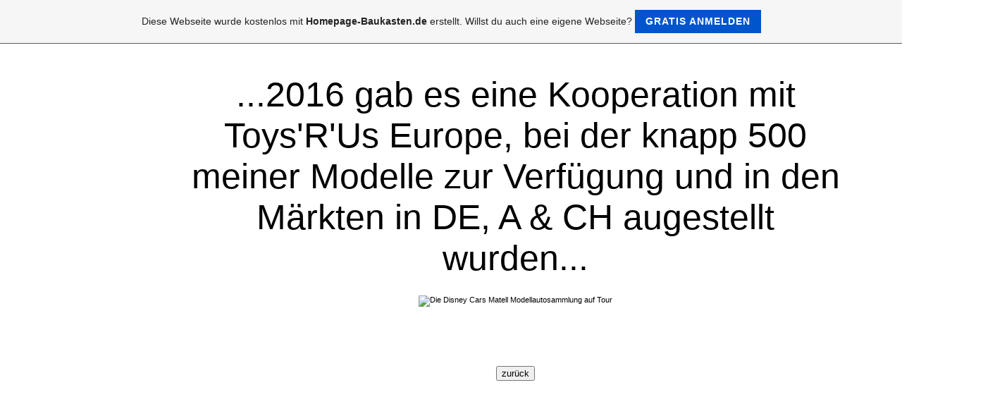

--- FILE ---
content_type: text/html; charset=iso-8859-15
request_url: https://disneycarscollection.de.tl/toysrustour2016.htm
body_size: 6515
content:
<!DOCTYPE HTML PUBLIC "-//W3C//DTD HTML 4.01 Transitional//EN" "http://www.w3.org/TR/html4/loose.dtd">
<html>
<head>
	<meta http-equiv="Content-Type" content="text/html; charset=iso-8859-15">
	        <script type="text/javascript">
        var dateTimeOffset = new Date().getTimezoneOffset();
        
        function getElementsByClassNameLocalTimeWrapper() {
            return document.getElementsByClassName("localtime");
        }
        
        (function () {
            var onload = function () {
                var elementArray = new Array();
                
                if (document.getElementsByClassName) {
                    elementArray = getElementsByClassNameLocalTimeWrapper();
                } else {
                    var re = new RegExp('(^| )localtime( |$)');
                    var els = document.getElementsByTagName("*");
                    for (var i=0,j=els.length; i<j; i++) {
                        if (re.test(els[i].className))
                            elementArray.push(els[i]);
                    }
                }
                
                for (var i = 0; i < elementArray.length; i++) {    
                    var timeLocal = new Date(parseInt(elementArray[i].getAttribute("data-timestamp")));
                    var hour = timeLocal.getHours();
                    var ap = "am";
                    if (hour > 11) {
                        ap = "pm";
                    }
                    else if (hour > 12) {
                        hour = hour - 12;
                    }
                    
                    var string = elementArray[i].getAttribute("data-template");
                    string = string.replace("[Y]", timeLocal.getFullYear());
                    string = string.replace("[m]", ('0' + (timeLocal.getMonth() + 1)).slice(-2));
                    string = string.replace("[d]", ('0' + timeLocal.getDate()).slice(-2));
                    string = string.replace("[H]", ('0' + timeLocal.getHours()).slice(-2));
                    string = string.replace("[g]", ('0' + hour).slice(-2));
                    string = string.replace("[i]", ('0' + timeLocal.getMinutes()).slice(-2));
                    string = string.replace("[s]", ('0' + timeLocal.getSeconds()).slice(-2));
                    string = string.replace("[a]", ap);
                    elementArray[i].childNodes[0].nodeValue = string;
                }
            };
            
            if (window.addEventListener)
                window.addEventListener("DOMContentLoaded", onload);
            else if (window.attachEvent)
                window.attachEvent("onload", onload);
        })();
        </script><link rel="canonical" href="https://DisneyCarsCollection.de.tl/toysrustour2016.htm" />
<link rel="icon" href="https://img.webme.com/pic/d/disneycarscollection/Favicon_1.jpg" type="image/x-icon">
<link rel="shortcut icon" type="image/x-icon" href="https://img.webme.com/pic/d/disneycarscollection/Favicon_1.jpg" />
<link type="image/x-icon" href="https://img.webme.com/pic/d/disneycarscollection/Favicon_1.jpg" />
<link href="https://img.webme.com/pic/d/disneycarscollection/Favicon_Apple_60.jpg" rel="apple-touch-icon" />
<link href="https://img.webme.com/pic/d/disneycarscollection/Favicon_Apple_76.jpg" rel="apple-touch-icon" sizes="76x76" />
<link href="https://img.webme.com/pic/d/disneycarscollection/Favicon_Apple_120.jpg" rel="apple-touch-icon" sizes="120x120" />
<link href="https://img.webme.com/pic/d/disneycarscollection/Favicon_Apple_152.jpg" rel="apple-touch-icon" sizes="152x152" />
<meta name="description" content="Disney Pixar Cars Sammlung mit &#252;ber 1.700 verschiedenen Modellen in 1:55 von Mattel" />
<meta name="keywords" content="Disney Pixar Cars, Cars 2, Cars 3, Evolution, Cars-Toons, Hooks unglaubliche Geschichten, Lightning McQueen, Hook, Mater, Doc Hudson, Chick Hicks, The King, Sammlung, Collection, Filmszenen, Movie Scene, RaceTeam 95, Cars-Collection, Barry Diesel, Convoy Brothers, Yukio, Takeshi, Hiroaki, Long Ge Memo Rojas, Flash, Frosty, Russian Racer, Time Travel, Lizzie, Stanley, Wedding Day, Radiator Springs, Sammelposter 2011, Sammeploster 2012, Sammelposter 2013, Sammelposter 2014, Collection 2014, Cars Collection, Disney Cars Collection, Laverne, Rhonda, Sheila, Disney, Robert G&#252;nther Weinheim, Robert Guenther Weinheim, Toys R Us Cars Tour 2016, DisneyCarsOnVacation" />
<meta name="author" content="Robert G&#252;nther, 69469 Weinheim" />
<meta name="robots" content="index,follow" />
<meta property="og:title" content="DisneyCarsCollection - ToysRUsTour2016" />
<meta property="og:image" content="https://theme.webme.com/designs/iceblue/screen.jpg" />
<meta name="google-adsense-platform-account" content="ca-host-pub-1483906849246906">
<meta name="google-adsense-account" content="ca-pub-4627614212267347"><script>
    function WebmeLoadAdsScript() {
    function loadGA() {
        if (!document.querySelector('script[src*="pagead2.googlesyndication.com"]')) {
            let script = document.createElement('script');
            script.async = true;
            script.src = "//pagead2.googlesyndication.com/pagead/js/adsbygoogle.js?client=ca-pub-4627614212267347&host=ca-host-pub-1483906849246906";
            script.setAttribute('data-ad-host', 'ca-host-pub-1483906849246906');
            script.setAttribute('data-ad-client', 'ca-pub-4627614212267347');
            script.crossOrigin = 'anonymous';
            document.body.appendChild(script);
        }
    }        ['CookieScriptAcceptAll', 'CookieScriptAccept', 'CookieScriptReject', 'CookieScriptClose', 'CookieScriptNone'].forEach(function(event) {
            window.addEventListener(event, function() {
                loadGA();
            });
        });

        let adStorageStatus = null;
        
        if (window.dataLayer && Array.isArray(window.dataLayer)) {
            for (let i = window.dataLayer.length - 1; i >= 0; i--) {
                const item = window.dataLayer[i];
                
                // it always sets a 'default' in our case that will always be 'denied', we only want to check for the 'consent update'
                if (item && typeof item === 'object' && typeof item.length === 'number' && item[0] === 'consent' && item[1] === 'update' && item[2] && typeof item[2].ad_storage === 'string') {
                    adStorageStatus = item[2].ad_storage;
                    break; 
                }
            }
    
            if (adStorageStatus === 'granted') {
                loadGA();
            } 
            else if (adStorageStatus === 'denied') {
                loadGA();
            }
        }
    }
</script><script>
    document.addEventListener('DOMContentLoaded', function() {
        WebmeLoadAdsScript();
        window.dispatchEvent(new Event('CookieScriptNone'));
    });
</script>	<title>DisneyCarsCollection - ToysRUsTour2016</title>
	<style type="text/css">
	<!--
		body {
			background-color: #2e3839;
			margin: 5px;
			font-family:	tahoma, verdana, arial;
		} 
		td {
			font-family:	tahoma, verdana, arial;
			font-size: 11px;
			color: black;
		}
		a {
			font-size: 11px;
			color: black;
			text-decoration: none;
		}
		a:visited {
			text-decoration: none;
		}
		a:hover {
			text-decoration: underline;
		}
		a.std {
			color:#436123;
			text-decoration: none;
		}
		a:visited.std { color:#436123; text-decoration: none; }
		a:hover.std { color:#436123; text-decoration: underline; }
		.small	{
			font-family:	tahoma, verdana, arial;
			font-size: 9px;
			color: #000000;
		}
		.small a {
			color: black;
		}
		.headline,.headline2,.headline3 {
			font-family:	tahoma, verdana, arial;
			font-size: 11px;
			color: white;
		}
		.cont {
			font-family:	tahoma, verdana, arial;
			font-size: 11px;
			color: #000000;
		}
		.ro {
			background-color:#E7E7E7;
		}
		html {
			font-family:	tahoma, verdana, arial;
			font-size: 11px;
		}
		.bbc { color:#FFFFFF; background-color:#FFFFFF; border-color:#FFFFFF; border-style:solid; border-width:1px; text-decoration:none;}
		td.nav {
			background-image: url(//theme.webme.com/designs/iceblue/images/button.gif);
			background-repeat: none;
			height: 33px;
			width: 185px;
			padding-left: 25px;
		}
		td.nav a {
			color: black;
			font-size:11px;
		}
		td.nav_heading {
			background-image: url(//theme.webme.com/designs/iceblue/images/heading_left.gif);
			color: white;
			padding-left: 15px;
			line-height: 23px;
			width: 185px;
			height: 23px;
		}
		td.nav_head {
			background-image: url(//theme.webme.com/designs/iceblue/images/head_left.gif);
			color: white;
			padding-left: 15px;
			line-height: 31px;
			width: 185px;
			height: 31px;
		}
		td.sidebar_heading {
			background-image: url(//theme.webme.com/designs/iceblue/images/heading_right.gif);
			color: white;
			padding-left: 15px;
			line-height: 24px;
			width: 168px;
			height: 24px;
		}
		td.sidebar_head {
			background-image: url(//theme.webme.com/designs/iceblue/images/head_right.gif);
			color: white;
			padding-left: 15px;
			line-height: 32px;
			width: 168px;
			height: 32px;
		}
		.shouty,.shouty2,.shouty3,.shouty4,.shouty5,.shouty_facebook_like_button {
			background-color: #fafbfc;
			background-image: url(//theme.webme.com/designs/iceblue/images/shouty.gif);
			background-repeat: no-repeat;
			padding: 5px;
		}
        
		.shoutbox {
			overflow: auto;
			height: 300px;
			width: 175px;
		}
		.nick {
			font-weight: bold;
		}
		.shoutbox hr {
			border: 0;
			border-bottom: 1px dashed #0c2737;
		}
		.shoutbox input, .shoutbox textarea {
			width: 155px;
		}
		.send {
			margin-top: 5px;
			color: black;
			font-weight: bold;
			width: 50px;
			margin-left: auto;
			margin-right: auto;
		}
		.RowLight, .RowDark {
			padding-left: 10px;
			height: 27px;
		}
		.RowLight {
			background-image: url(//theme.webme.com/designs/iceblue/images/stats_bg1.gif);
		}
		.RowDark {
			background-image: url(//theme.webme.com/designs/iceblue/images/stats_bg2.gif);
		}
		img { border: 0;}
		.headline a, .footer_text, .footer_text a.nav {
			color: white;
		}
			//-->
	</style>
</head>
<body>
<FONT color="white"><div align="center"><body oncontextmenu="return false"><div align="center"> 
<table border="0" width="95%" id="table1"> 
<tr> 
<td>


<style type="text/css"> <!-- 

/* Werbung mittig */

table[width="0"] { margin:auto; } 
table[height="102"] { margin:auto; }

td.nav_Cast{visibility:hidden;}

td.edit_rechts_bottom{visibility: hidden;position:absolute}
td.edit_below_nav{visibility:hidden;}
td.edit_navi_headbg{background-image:url(https://img.webme.com/pic/w/wir-heiraten-2011/shouty1-transparent.gif.);}
td.nav_heading{background-image: url(https://img.webme.com/pic/w/wir-heiraten-2011/shouty1-transparent.gif.)}
td.sidebar_heading{background-image: url(https://img.webme.com/pic/w/wir-heiraten-2011/shouty2-transparent.gif.)}
td.edit_rb_footer{background-image: url(https://img.webme.com/pic/w/wir-heiraten-2011/shouty2-transparent.gif.)}


edit_copyright {color: #0000B6; "Copyright 2017"}

body{background-color:#FFFFFF;} 
body {background-attachment:fixed;border: 0px solid #c0c0c0;}


.shouty, .shouty2, .shouty3, .shouty4, .shouty5{ visibility:hidden;} 

td.nav a{font-family: times new roman;font-size: 25px;color: #000000;}
td.nav:hover{background-image: url(https://img.webme.com/pic/w/wir-heiraten-2011/buttoneigen1-transparent2.gif);width: 
185px;height: 20px;border: 0px solid #ffffff; } 

td.nav{visibility: hidden;position:absolute}  

td.edit_rechts_cbg{background-image: url(https://img.webme.com/pic/w/wir-heiraten-2011/backdesign-transparent1.gif);} 
td.edit_content_top{visibility: hidden;position:absolute}
td.edit_content{background-image: url(https://img.webme.com/pic/w/wir-heiraten-2011/backdesign-transparent1.gif);}
td.edit_content_bottom{visibility: hidden;position:absolute} 
td.edit_content_bottom2{visibility: hidden;position:absolute}
/* Counter unter Seiteninhalt */ 
td.edit_content_bottom2_counter {padding: 8px;text-align: center;color: #000000!important}
td.headline2{visibility:hidden;text-align: center;} 
table.edit_main_table{width: 100% !important;} 
td.edit_main_tr{width: 100% !important;} 
table.edit_second_table{width: 100% !important;} 
table.edit_third_table{width: 100% !important;} 
table.edit_rechts_tabelle{width: 100% !important;width:0px} 
td.edit_rechts_cbg{width:100%;} 


td.edit_rechts_sbg{visibility:hidden;} 


td.edit_header_full{height:260px;}{visibility: hidden;position:absolute} 
td.edit_header_full{visibility: hidden;position:absolute}
td.headline{visibility:hidden;} 
table.edit_main_table{width: 1200px !important;} 
td.edit_main_tr{width: 100% !important;} 
table.edit_second_table{width: 100% !important;} 
td.edit_header_full{width: 100% !important;} 
td.edit_header_full table{width: 100% !important;} 
table.edit_third_table{width: 100% !important;} 
td.edit_navi_headbg{width: 15% !important;} 
table.edit_rechts_tabelle{width: 100% !important;} 
td.edit_rechts_bottom{width: 15% !important;} 
td.edit_rechts_cbg{width:100%;} 

--> 
</style><br></FONT>
<table class="edit_main_table" width="1000" border="0" cellspacing="0" cellpadding="0">
	<tr>
		<td width="921" height="1000" align="left" valign="top" class="edit_main_tr">
			<table width="921" border="0" cellspacing="0" cellpadding="0" class="edit_second_table">
				<tr>
					<td height="104" align="left" valign="top" class="edit_header_full" background="//theme.webme.com/designs/iceblue/images/header.jpg">
						<table width="921" border="0" cellspacing="0" cellpadding="0">
							<tr>
								<td width="200" class="edit_header_sub_left" >&nbsp;</td>
								<td width="712" class="edit_header_sub_right" height="26">&nbsp;</td>
							</tr>
							<tr>
								<td class="edit_header_over_headline">&nbsp;</td>
								<td class="headline" style="font-size: 20px; font-weight: bold; text-align: right; padding-right: 10px;">DisneyCarsCollection</td>
							</tr>
						</table>
					</td>
				</tr>
				<tr>
					<td class="edit_td_third_table">
						<table width="921" border="0" cellspacing="0" cellpadding="0" class="edit_third_table">
							<tr>
								<td width="185" height="1000" align="left" valign="top" background="//theme.webme.com/designs/iceblue/images/navi_bg.gif" class="edit_navi_headbg">
									<table width="185" border="0" cellspacing="0" cellpadding="0">
										<tr>
											<td class="nav_heading"></td>
										</tr>
<tr>
                                            <td class="nav" id="nav_Home">
                                                <a href="/Home.htm" class="menu">Home</a>
                                            </td>
                                        </tr>
<tr>
                                            <td class="nav" id="nav_Showcase">
                                                <a href="/Showcase.htm" class="menu">Showcase</a>
                                            </td>
                                        </tr>
<tr>
                                            <td class="nav" id="nav_Cast">
                                                <a href="/Cast.htm" class="menu">Cast</a>
                                            </td>
                                        </tr>
<tr>
                                            <td class="nav" id="nav_AZ">
                                                <a href="/AZ.htm" class="menu">AZ</a>
                                            </td>
                                        </tr>
<tr>
                                            <td class="nav" id="nav_News">
                                                <a href="/News.htm" class="menu">News</a>
                                            </td>
                                        </tr>
<tr>
                                            <td class="nav" id="nav_Sale">
                                                <a href="/Sale.htm" class="menu">Sale</a>
                                            </td>
                                        </tr>
<tr>
                                            <td class="nav" id="nav_Imprint">
                                                <a href="/Imprint.htm" class="menu">Imprint</a>
                                            </td>
                                        </tr>
<tr>
                                            <td class="nav" id="nav_Poster">
                                                <a href="/Poster.htm" class="menu">Poster</a>
                                            </td>
                                        </tr>
<tr class="checked_menu">
                                            <td class="nav" id="nav_ToysRUsTour2016">
                                                <a href="/ToysRUsTour2016.htm" class="menu">ToysRUsTour2016</a>
                                            </td>
                                        </tr>
<tr>
                                            <td class="nav" id="nav_PublicRelations">
                                                <a href="/PublicRelations.htm" class="menu">PublicRelations</a>
                                            </td>
                                        </tr>
<tr>
                                            <td class="nav" id="nav_DisneyCarsOnVacation">
                                                <a href="/DisneyCarsOnVacation.htm" class="menu">DisneyCarsOnVacation</a>
                                            </td>
                                        </tr>
<tr>
                                            <td class="nav" id="nav_DataProtection">
                                                <a href="/DataProtection.htm" class="menu">DataProtection</a>
                                            </td>
                                        </tr>
<tr>
                                            <td class="nav" id="nav_Caselist">
                                                <a href="/Caselist.htm" class="menu">Caselist</a>
                                            </td>
                                        </tr>
<tr>
                                            <td class="nav" id="nav_Movies">
                                                <a href="/Movies.htm" class="menu">Movies</a>
                                            </td>
                                        </tr>
<tr>
                                            <td class="nav" id="nav_CastA">
                                                <a href="/CastA.htm" class="menu">CastA</a>
                                            </td>
                                        </tr>
<tr>
                                            <td class="nav" id="nav_CastB">
                                                <a href="/CastB.htm" class="menu">CastB</a>
                                            </td>
                                        </tr>
<tr>
                                            <td class="nav" id="nav_CastC">
                                                <a href="/CastC.htm" class="menu">CastC</a>
                                            </td>
                                        </tr>
<tr>
                                            <td class="nav" id="nav_CastD">
                                                <a href="/CastD.htm" class="menu">CastD</a>
                                            </td>
                                        </tr>
<tr>
                                            <td class="nav" id="nav_CastE">
                                                <a href="/CastE.htm" class="menu">CastE</a>
                                            </td>
                                        </tr>
<tr>
                                            <td class="nav" id="nav_CastF">
                                                <a href="/CastF.htm" class="menu">CastF</a>
                                            </td>
                                        </tr>
<tr>
                                            <td class="nav" id="nav_CastG">
                                                <a href="/CastG.htm" class="menu">CastG</a>
                                            </td>
                                        </tr>
<tr>
                                            <td class="nav" id="nav_CastH">
                                                <a href="/CastH.htm" class="menu">CastH</a>
                                            </td>
                                        </tr>
<tr>
                                            <td class="nav" id="nav_CastIJ">
                                                <a href="/CastIJ.htm" class="menu">CastIJ</a>
                                            </td>
                                        </tr>
<tr>
                                            <td class="nav" id="nav_CastK">
                                                <a href="/CastK.htm" class="menu">CastK</a>
                                            </td>
                                        </tr>
<tr>
                                            <td class="nav" id="nav_CastL">
                                                <a href="/CastL.htm" class="menu">CastL</a>
                                            </td>
                                        </tr>
<tr>
                                            <td class="nav" id="nav_CastM">
                                                <a href="/CastM.htm" class="menu">CastM</a>
                                            </td>
                                        </tr>
<tr>
                                            <td class="nav" id="nav_CastN">
                                                <a href="/CastN.htm" class="menu">CastN</a>
                                            </td>
                                        </tr>
<tr>
                                            <td class="nav" id="nav_CastO">
                                                <a href="/CastO.htm" class="menu">CastO</a>
                                            </td>
                                        </tr>
<tr>
                                            <td class="nav" id="nav_CastPQ">
                                                <a href="/CastPQ.htm" class="menu">CastPQ</a>
                                            </td>
                                        </tr>
<tr>
                                            <td class="nav" id="nav_CastR">
                                                <a href="/CastR.htm" class="menu">CastR</a>
                                            </td>
                                        </tr>
<tr>
                                            <td class="nav" id="nav_CastS">
                                                <a href="/CastS.htm" class="menu">CastS</a>
                                            </td>
                                        </tr>
<tr>
                                            <td class="nav" id="nav_CastT">
                                                <a href="/CastT.htm" class="menu">CastT</a>
                                            </td>
                                        </tr>
<tr>
                                            <td class="nav" id="nav_CastUV">
                                                <a href="/CastUV.htm" class="menu">CastUV</a>
                                            </td>
                                        </tr>
<tr>
                                            <td class="nav" id="nav_CastWXYZ">
                                                <a href="/CastWXYZ.htm" class="menu">CastWXYZ</a>
                                            </td>
                                        </tr>
<tr>
                                            <td class="nav" id="nav_Books">
                                                <a href="/Books.htm" class="menu">Books</a>
                                            </td>
                                        </tr>
<tr>
                                            <td class="nav" id="nav_Upcoming">
                                                <a href="/Upcoming.htm" class="menu">Upcoming</a>
                                            </td>
                                        </tr>
										<tr>
											<td class="edit_below_nav">
												<img src="//theme.webme.com/designs/iceblue/images/navi_ende.gif" width="185" height="198" alt="" />
											</td>
										</tr>
									</table>
								</td>
								<td width="568" height="1000" align="left" valign="top" background="//theme.webme.com/designs/iceblue/images/cont_bg.gif" class="edit_rechts_cbg">
									<table width="100%" border="0" cellspacing="0" cellpadding="0">
										<tr>
											<td>
												<table class="edit_rechts_tabelle" width="568" border="0" cellspacing="0" cellpadding="0">
													<tr>
														<td background="//theme.webme.com/designs/iceblue/images/cont_top.gif" height="38" class="edit_content_top">
															<table width="568" border="0" cellspacing="0" cellpadding="0">
																<tr>
																	<td class="edit_content_left" width="20"></td>
																	<td class="edit_content_right" width="548" height="5"></td>
																</tr>
																<tr>
																	<td class="edit_content_pre_headline2">&nbsp;</td>
																	<td class="headline2">ToysRUsTour2016</td>
																</tr>
															</table>
														</td>
													</tr>
													<tr>
														<td height="100" align="left" valign="top" background="//theme.webme.com/designs/iceblue/images/cont2_bg.gif" class="edit_content">
															<table width="100%"	border="0" cellspacing="0" cellpadding="0">
																<tr>
																	<td class="edit_content_container">
																		<table width="100%"	border="0" cellspacing="0" cellpadding="0">
																			<tr>
																				<td class="edit_content_left_spacer" width="3%">&nbsp;</td>
																				<td class="edit_content_main" width="94%">
																					<div style="width: 510; overflow: auto;"><br />
<br />
<div align="center"><span style="font-size: 50px;">...2016 gab es eine Kooperation mit Toys'R'Us Europe, bei der knapp 500 meiner Modelle zur Verf&uuml;gung und in den M&auml;rkten in DE, A &amp;&nbsp;</span><span style="font-size: 50px;">CH augestellt wurden...</span></div>
<div align="center"><br />
<br />
<a target="_blank" href="http://www.toysrus.de/shop/index.jsp?categoryId=58977171&amp;ab=DE_Eventkalender2016_CarsTour"> <img width="700" height="281" alt="Die Disney Cars Matell Modellautosammlung auf Tour" border="0" src="https://img.webme.com/pic/c/cars-collection/TRU_Banner_Self.PNG" /></a></div>
<br />
<div style="text-align: center;"><img src="//img.webme.com/pic/d/disneycarscollection/TRU_Tour-1.jpg" alt="" /></div>
<div style="text-align: center;"><img src="//img.webme.com/pic/d/disneycarscollection/TRU_Tour-2.jpg" alt="" /></div>
<div style="text-align: center;"><img src="//img.webme.com/pic/d/disneycarscollection/TRU_Tour-3.jpg" alt="" /><br />
&nbsp;</div>
<div style="text-align: center;"><img src="//img.webme.com/pic/d/disneycarscollection/TRU_Tour-4.jpg" alt="" /><br />
&nbsp;</div>
<div style="text-align: center;"><img src="//img.webme.com/pic/d/disneycarscollection/TRU_Tour-5.jpg" alt="" /><br />
&nbsp;</div>
<div style="text-align: center;"><img src="//img.webme.com/pic/d/disneycarscollection/TRU_Tour-6.jpg" alt="" /><br />
&nbsp;</div>
<div style="text-align: center;"><img src="//img.webme.com/pic/d/disneycarscollection/TRU_Tour-7.jpg" alt="" /><br />
&nbsp;</div>
<div style="text-align: center;"><img src="//img.webme.com/pic/d/disneycarscollection/TRU_Tour-8.jpg" alt="" /><br />
&nbsp;</div>
<div align="center">
<form name="eKiwiButton">
    <input type="button" onclick="history.back();" value="zur&uuml;ck" />
</form>
</div></div>
																				</td>
																				<td class="edit_content_right_spacer" width="3%">&nbsp;</td>
																			</tr>
																		</table>
																	</td>
																</tr>
															</table>
														</td>
													</tr>
													<tr>
														<td height="31" background="//theme.webme.com/designs/iceblue/images/cont_bottom.gif" class="edit_content_bottom"></td>
													</tr>
												</table>
											</td>
										</tr>
										<tr>
											<td background="//theme.webme.com/designs/iceblue/images/footer.gif" height="31" class="edit_content_bottom2">
												<table width="100%"	border="0" cellspacing="0" cellpadding="0">
													<tr>
														<td class="edit_content_bottom2_left_spacer" width="2%">&nbsp;</td>
														<td class="edit_content_bottom2_counter" width="96%" style="color:white; text-align: center;">
															 164 Besucher (202 Hits) waren bereits auf dieser Seite.														</td>
														<td class="edit_content_botom2_right_spacer" width="2%">&nbsp;</td>
													</tr>
												</table>
											</td>
										</tr>
									</table>
								</td>                              
								<td width="168" align="left" valign="top" background="//theme.webme.com/designs/iceblue/images/rechts_bg2.gif" class="edit_rechts_bottom">

                                 
									<table id="sidebar_heading_1" width="168" border="0" cellspacing="0" cellpadding="0">
										<tr>
											<td class="sidebar_heading"></td>
										</tr>
										<tr>
											<td class="shouty">
											</td>
										</tr>
										<tr>
											<td background="//theme.webme.com/designs/iceblue/images/poll_bottom_bg.gif" height="27" class="edit_rb_footer" id="edit_rb_footer_1">&nbsp;</td>
										</tr>
									</table>

                                     
                                    
								</td>
							</tr>
						</table>
					</td>
				</tr>
			</table>
		</td>
		<td width="79" background="//theme.webme.com/designs/iceblue/images/s_bg.gif" class="edit_rechts_sbg">&nbsp;</td>
	</tr>
</table>
<FONT color="white"><script>
  (function(i,s,o,g,r,a,m){i['GoogleAnalyticsObject']=r;i[r]=i[r]||function(){
  (i[r].q=i[r].q||[]).push(arguments)},i[r].l=1*new Date();a=s.createElement(o),
  m=s.getElementsByTagName(o)[0];a.async=1;a.src=g;m.parentNode.insertBefore(a,m)
  })(window,document,'script','https://www.google-analytics.com/analytics.js','ga');

  ga('create', 'UA-27166298-3', 'auto');
  ga('send', 'pageview');

</script></FONT>
<a id="selfpromotionOverlay" href="https://www.homepage-baukasten.de/?c=4000&amp;utm_source=selfpromotion&amp;utm_campaign=overlay&amp;utm_medium=footer" target="_blank" rel="nofollow">
    Diese Webseite wurde kostenlos mit <b>Homepage-Baukasten.de</b> erstellt. Willst du auch eine eigene Webseite?

    <div class="btn btn-1">Gratis anmelden</div>

</a>
<style>
    body {
        padding-top: 124px;
    }
    #forFixedElement {
        top: 124px;
    }
    @media (min-width: 365px) {
        body {
            padding-top: 103px;
        }
        #forFixedElement {
            top: 103px;
        }
    }
    @media (min-width: 513px) {
        body {
            padding-top: 82px;
        }
        #forFixedElement {
            top: 82px;
        }
    }
    @media (min-width: 936px) {
        body {
            padding-top: 61px;
        }
        #forFixedElement {
            top: 61px;
        }
    }

    /* General button style */
    #selfpromotionOverlay .btn {
        border: none;
        font-size: inherit;
        color: inherit;
        background: none;
        cursor: pointer;
        padding: 6px 15px;
        display: inline-block;
        text-transform: uppercase;
        letter-spacing: 1px;
        font-weight: 700;
        outline: none;
        position: relative;
        -webkit-transition: all 0.3s;
        -moz-transition: all 0.3s;
        transition: all 0.3s;
        margin: 0px;
    }

    /* Button 1 */
    #selfpromotionOverlay .btn-1, #selfpromotionOverlay .btn-1:visited {
        background: rgb(0, 85, 204);
        color: #fff;
    }

    #selfpromotionOverlay .btn-1:hover {
        background: #2980b9;
    }

    #selfpromotionOverlay .btn-1:active {
        background: #2980b9;
        top: 2px;
    }

    #selfpromotionOverlay {
        font: 400 12px/1.8 "Open Sans", Verdana, sans-serif;
        text-align: center;
        opacity: 1;
        transition: opacity 1s ease;
        position: fixed;
        overflow: hidden;
        box-sizing: border-box;
        font-size: 14px;
        text-decoration: none;
        line-height: 1.5em;
        flex-wrap: nowrap;
        z-index: 5000;
        padding: 14px;
        width: 100%;
        left: 0;
        right: 0;
        top: 0;
        color: rgb(35,35,35);
        background-color: rgb(246,246,246);
        border-bottom: 1px solid #5a5a5a;
    }

    #selfpromotionOverlay:hover {
        background: white;
        text-decoration: none;
    }
</style></body>
</html>


--- FILE ---
content_type: text/html; charset=utf-8
request_url: https://www.google.com/recaptcha/api2/aframe
body_size: 267
content:
<!DOCTYPE HTML><html><head><meta http-equiv="content-type" content="text/html; charset=UTF-8"></head><body><script nonce="8NyQBEM1enbMlZsjf7Fc3A">/** Anti-fraud and anti-abuse applications only. See google.com/recaptcha */ try{var clients={'sodar':'https://pagead2.googlesyndication.com/pagead/sodar?'};window.addEventListener("message",function(a){try{if(a.source===window.parent){var b=JSON.parse(a.data);var c=clients[b['id']];if(c){var d=document.createElement('img');d.src=c+b['params']+'&rc='+(localStorage.getItem("rc::a")?sessionStorage.getItem("rc::b"):"");window.document.body.appendChild(d);sessionStorage.setItem("rc::e",parseInt(sessionStorage.getItem("rc::e")||0)+1);localStorage.setItem("rc::h",'1769345916566');}}}catch(b){}});window.parent.postMessage("_grecaptcha_ready", "*");}catch(b){}</script></body></html>